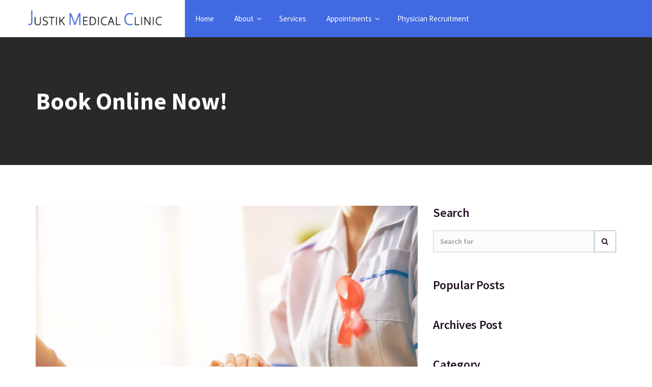

--- FILE ---
content_type: text/html; charset=UTF-8
request_url: https://justikmedical.com/slider/book-online-now/
body_size: 24585
content:
<!DOCTYPE html>
<html lang="en-CA">
<head>
<meta charset="UTF-8">
<meta name="viewport" content="width=device-width, initial-scale=1">
<link rel="profile" href="http://gmpg.org/xfn/11">

<title>Book Online Now! &#8211; Justik Medical Clinic</title>
<meta name='robots' content='max-image-preview:large' />
<link rel='dns-prefetch' href='//fonts.googleapis.com' />
<link rel='dns-prefetch' href='//s.w.org' />
<link rel="alternate" type="application/rss+xml" title="Justik Medical Clinic &raquo; Feed" href="https://justikmedical.com/feed/" />
<link rel="alternate" type="application/rss+xml" title="Justik Medical Clinic &raquo; Comments Feed" href="https://justikmedical.com/comments/feed/" />
		<script type="text/javascript">
			window._wpemojiSettings = {"baseUrl":"https:\/\/s.w.org\/images\/core\/emoji\/13.0.1\/72x72\/","ext":".png","svgUrl":"https:\/\/s.w.org\/images\/core\/emoji\/13.0.1\/svg\/","svgExt":".svg","source":{"concatemoji":"https:\/\/justikmedical.com\/wp-includes\/js\/wp-emoji-release.min.js?ver=5.7.14"}};
			!function(e,a,t){var n,r,o,i=a.createElement("canvas"),p=i.getContext&&i.getContext("2d");function s(e,t){var a=String.fromCharCode;p.clearRect(0,0,i.width,i.height),p.fillText(a.apply(this,e),0,0);e=i.toDataURL();return p.clearRect(0,0,i.width,i.height),p.fillText(a.apply(this,t),0,0),e===i.toDataURL()}function c(e){var t=a.createElement("script");t.src=e,t.defer=t.type="text/javascript",a.getElementsByTagName("head")[0].appendChild(t)}for(o=Array("flag","emoji"),t.supports={everything:!0,everythingExceptFlag:!0},r=0;r<o.length;r++)t.supports[o[r]]=function(e){if(!p||!p.fillText)return!1;switch(p.textBaseline="top",p.font="600 32px Arial",e){case"flag":return s([127987,65039,8205,9895,65039],[127987,65039,8203,9895,65039])?!1:!s([55356,56826,55356,56819],[55356,56826,8203,55356,56819])&&!s([55356,57332,56128,56423,56128,56418,56128,56421,56128,56430,56128,56423,56128,56447],[55356,57332,8203,56128,56423,8203,56128,56418,8203,56128,56421,8203,56128,56430,8203,56128,56423,8203,56128,56447]);case"emoji":return!s([55357,56424,8205,55356,57212],[55357,56424,8203,55356,57212])}return!1}(o[r]),t.supports.everything=t.supports.everything&&t.supports[o[r]],"flag"!==o[r]&&(t.supports.everythingExceptFlag=t.supports.everythingExceptFlag&&t.supports[o[r]]);t.supports.everythingExceptFlag=t.supports.everythingExceptFlag&&!t.supports.flag,t.DOMReady=!1,t.readyCallback=function(){t.DOMReady=!0},t.supports.everything||(n=function(){t.readyCallback()},a.addEventListener?(a.addEventListener("DOMContentLoaded",n,!1),e.addEventListener("load",n,!1)):(e.attachEvent("onload",n),a.attachEvent("onreadystatechange",function(){"complete"===a.readyState&&t.readyCallback()})),(n=t.source||{}).concatemoji?c(n.concatemoji):n.wpemoji&&n.twemoji&&(c(n.twemoji),c(n.wpemoji)))}(window,document,window._wpemojiSettings);
		</script>
		<style type="text/css">
img.wp-smiley,
img.emoji {
	display: inline !important;
	border: none !important;
	box-shadow: none !important;
	height: 1em !important;
	width: 1em !important;
	margin: 0 .07em !important;
	vertical-align: -0.1em !important;
	background: none !important;
	padding: 0 !important;
}
</style>
	<link rel='stylesheet' id='contact-form-7-css'  href='https://justikmedical.com/wp-content/plugins/contact-form-7/includes/css/styles.css?ver=4.9.1' type='text/css' media='all' />
<link rel='stylesheet' id='mediline-style-css'  href='https://justikmedical.com/wp-content/themes/mediline/style.css?ver=5.7.14' type='text/css' media='all' />
<style id='mediline-style-inline-css' type='text/css'>
.page-header{ background:linear-gradient(rgba(0, 0, 0, 0.6), rgba(0, 0, 0, 0.6)), rgba(0, 0, 0, 0.6) url(https://justikmedical.com/wp-content/uploads/2019/11/page-header.jpg) no-repeat center; }
</style>
<link rel='stylesheet' id='google-fonts-css'  href='https://fonts.googleapis.com/css?family=Source+Sans+Pro%3A400%2C700%2C600%2C500%2C300&#038;subset=latin%2Clatin-ext' type='text/css' media='all' />
<link rel='stylesheet' id='bootstrap-css'  href='https://justikmedical.com/wp-content/themes/mediline/css/bootstrap.min.css?ver=3.3.5' type='text/css' media='all' />
<link rel='stylesheet' id='mediline-custom-style-css'  href='https://justikmedical.com/wp-content/themes/mediline/css/custom-style.css?ver=5.7.14' type='text/css' media='all' />
<link rel='stylesheet' id='mediline-magnific-popup-css'  href='https://justikmedical.com/wp-content/themes/mediline/css/magnific-popup.css?ver=5.7.14' type='text/css' media='all' />
<link rel='stylesheet' id='mediline-menumaker-css'  href='https://justikmedical.com/wp-content/themes/mediline/css/menumaker.css?ver=5.7.14' type='text/css' media='all' />
<link rel='stylesheet' id='mediline-owl-carousel-css'  href='https://justikmedical.com/wp-content/themes/mediline/css/owl.carousel.css?ver=5.7.14' type='text/css' media='all' />
<link rel='stylesheet' id='mediline-fontello-css'  href='https://justikmedical.com/wp-content/themes/mediline/css/fontello.css?ver=5.7.14' type='text/css' media='all' />
<link rel='stylesheet' id='mediline-simple-line-icons-css'  href='https://justikmedical.com/wp-content/themes/mediline/css/simple-line-icons.css?ver=5.7.14' type='text/css' media='all' />
<link rel='stylesheet' id='mediline-stucture-css'  href='https://justikmedical.com/wp-content/themes/mediline/css/stucture.css?ver=5.7.14' type='text/css' media='all' />
<link rel='stylesheet' id='mediline-font-awesome-css'  href='https://justikmedical.com/wp-content/themes/mediline/css/font-awesome.min.css?ver=5.7.14' type='text/css' media='all' />
<link rel='stylesheet' id='mediline-ui-date-picker-css'  href='https://justikmedical.com/wp-content/themes/mediline/inc/framework/css/jquery.ui.css?ver=5.7.14' type='text/css' media='all' />
<link rel='stylesheet' id='kc-general-css'  href='https://justikmedical.com/wp-content/plugins/kingcomposer/assets/frontend/css/kingcomposer.min.css?ver=2.6.15' type='text/css' media='all' />
<link rel='stylesheet' id='kc-animate-css'  href='https://justikmedical.com/wp-content/plugins/kingcomposer/assets/css/animate.css?ver=2.6.15' type='text/css' media='all' />
<link rel='stylesheet' id='kc-icon-1-css'  href='https://justikmedical.com/wp-content/themes/mediline/css/fontello.css?ver=2.6.15' type='text/css' media='all' />
<link rel='stylesheet' id='kc-icon-2-css'  href='https://justikmedical.com/wp-content/plugins/kingcomposer/assets/css/icons.css?ver=2.6.15' type='text/css' media='all' />
<script type='text/javascript' src='https://justikmedical.com/wp-includes/js/jquery/jquery.min.js?ver=3.5.1' id='jquery-core-js'></script>
<script type='text/javascript' src='https://justikmedical.com/wp-includes/js/jquery/jquery-migrate.min.js?ver=3.3.2' id='jquery-migrate-js'></script>
<script type='text/javascript' id='jquery-migrate-js-after'>
jQuery(document).ready(function(){  if( jQuery( ".datepicker" ).length ) jQuery( ".datepicker" ).datepicker({ minDate: 0,maxDate: 45});  });
</script>
<link rel="https://api.w.org/" href="https://justikmedical.com/wp-json/" /><link rel="EditURI" type="application/rsd+xml" title="RSD" href="https://justikmedical.com/xmlrpc.php?rsd" />
<link rel="wlwmanifest" type="application/wlwmanifest+xml" href="https://justikmedical.com/wp-includes/wlwmanifest.xml" /> 
<meta name="generator" content="WordPress 5.7.14" />
<link rel="canonical" href="https://justikmedical.com/slider/book-online-now/" />
<link rel='shortlink' href='https://justikmedical.com/?p=90' />
<link rel="alternate" type="application/json+oembed" href="https://justikmedical.com/wp-json/oembed/1.0/embed?url=https%3A%2F%2Fjustikmedical.com%2Fslider%2Fbook-online-now%2F" />
<link rel="alternate" type="text/xml+oembed" href="https://justikmedical.com/wp-json/oembed/1.0/embed?url=https%3A%2F%2Fjustikmedical.com%2Fslider%2Fbook-online-now%2F&#038;format=xml" />
<script type="text/javascript">var kc_script_data={ajax_url:"https://justikmedical.com/wp-admin/admin-ajax.php"}</script><link rel="icon" type="image/png" href="https://justikmedical.com/wp-content/uploads/2017/11/justik-favicon.png" > 
<style type="text/css" >body { background-color: #ffffff; font-family: "Source Sans Pro" !important; font-weight : 400,700,600,500,300;  } 
h1 { font-size 	: 28px;
					 font-weight	: 500;
					 font-family	: Source Sans Pro;
					 color			: #221223;
				}h2 { font-size 	: 24px;
					 font-family	: Source Sans Pro;		 
					 font-weight	: 500;
					 color			: #221223;		
				}h3 { font-size 	: 20px;
					 font-family	: Source Sans Pro;		 
					 font-weight	: 500;
					 color			: #221223;
				}h4 { font-size 	: 18px;
				 font-family	: Source Sans Pro;		 
				 font-weight	: 500;
				 color			: #221223;
			}p { font-size 	: 16px;
					 font-family	: Source Sans Pro;		 
					 font-weight	: 400;
					 color			: #676767;
				}a { color:#5376e0; text-decoration: none; } 
a:hover { color:#184ae0;   text-decoration: none; } 
.header{ background-color:#ffffff;  }
.topbar,.topbar2 { background-color:#eef2f6;  }
p.wel-msg,.topbar-info a,.topbar-info i { color:#5f7080;  }
#navmenu,.header::before{ background-color:#4169e1;  }
.navbar-top-2{ border-top:3px solid #4169e1;  }
.is-sticky .navigation{ border-bottom:2px solid #4169e1;  }
.header #navmenu > ul > li > a{color:#ffffff; } 
.header #navmenu > ul > li > a:hover,.header #navmenu > u li.current-menu-item a { color:#ffffff; } 
.header #navmenu ul ul li a{ background-color:#4169e1;color:#ffffff;}
.header #navmenu ul ul li a:hover{ background-color:#4169e1;color:#ffffff;}
.page-header{ background-color:#f6fbff;  }
.footer-section { background-color:#1d3349;  }
.footer-section h2 { color:#ffffff;  }
.footer-widget p,.footer-widget { color:#ffffff;  }
.footer-menu li a { color:#90a6bc;  }
.footer-menu li a:hover,.footer-contact-box a:hover { color:#c5cfda;  }
.tiny-footer-section{ background-color:#132334;  }
.tiny-footer-copyright{ color:#ffffff;  }
.slider .slide-heading{ color:#f5f5f5;  }
.slider .slide-title{ color:#f2f2f2;  }
.slider .owl-controls .owl-nav .owl-prev,.slider .owl-controls .owl-nav .owl-next { background-color:#4169e1;}
.slider .owl-controls .owl-nav .owl-prev:hover,.slider .owl-controls .owl-nav .owl-next:hover { background-color:#6987e0;}
@media(max-width:768px) {.header::before{ background:#ffffff;  }}
</style><link rel="icon" href="https://justikmedical.com/wp-content/uploads/2017/11/justik-favicon.png" sizes="32x32" />
<link rel="icon" href="https://justikmedical.com/wp-content/uploads/2017/11/justik-favicon.png" sizes="192x192" />
<link rel="apple-touch-icon" href="https://justikmedical.com/wp-content/uploads/2017/11/justik-favicon.png" />
<meta name="msapplication-TileImage" content="https://justikmedical.com/wp-content/uploads/2017/11/justik-favicon.png" />
		<style type="text/css" id="wp-custom-css">
			.navbar-brand {margin-top:10px !important;}
#navmenu > ul > li > a {text-transform:none !important; font-weight:400 !important;}
.footer-social-box {display:none !important;}
.footer-contact-box {background:#4169e1 !important;}
.owl-stage-outer {height:500px !important;}
.home-header-text h2 {margin-top: 10% !important;}
.home-section-2 {padding-bottom:0px !important;}
.home-section-3 {padding-bottom:0px !important;}
/*#menu-primary_menu {margin-left:30px !important;}*/
.about-us-text {margin-top:35% !important;}
table th, table td {border: none !important;}
.header .container .row .col-md-3 {padding-left:0px !important; padding-right:30px !important;}
/*.header .container .row .col-md-9 {padding-left:25px !important; padding-right:5px !important;}*/		</style>
		</head>

<body class="slider-template-default single single-slider postid-90 kc-css-system">
<!--  Topbar -->
<!-- /Topbar -->

<!-- Header -->
<div class="header">
  <div class="container">
    <div class="row">
      <div class="col-md-3">
      	<div class="header-logo">   
      				
            <a class="navbar-brand" href="https://justikmedical.com/" rel="home">
                        	<img src="http://justikmedical.com/wp-content/uploads/2017/11/justik-logo-300x34.png" alt="Justik Medical Clinic" class="img-responsive">
                        </a>      
              
	  	</div>
	  </div>
      <div class="col-md-9">
        <div class="menu-box">
          <div id="navmenu">
                <ul id="menu-primary_menu" class=""><li id="menu-item-608" class="menu-item menu-item-type-post_type menu-item-object-page menu-item-home menu-item-608"><a href="https://justikmedical.com/">Home</a></li>
<li id="menu-item-896" class="dropdown-togglemenu-item menu-item-type-custom menu-item-object-custom menu-item-has-children menu-item-896"><a href="#" class="dropdown-toggle" data-toggle="dropdown" >About</a>
<ul>
	<li > <a href="https://justikmedical.com/about-us/">About Us</a></li>
	<li > <a href="https://justikmedical.com/faq/">FAQ</a></li>
</ul>
</li>
<li id="menu-item-677" class="menu-item menu-item-type-post_type menu-item-object-page menu-item-677"><a href="https://justikmedical.com/services/">Services</a></li>
<li id="menu-item-898" class="dropdown-togglemenu-item menu-item-type-custom menu-item-object-custom menu-item-has-children menu-item-898"><a href="#" class="dropdown-toggle" data-toggle="dropdown" >Appointments</a>
<ul>
	<li > <a href="https://justikmedical.com/appointments/">Appointments</a></li>
	<li > <a href="https://qstjm.healthquest.ca:3000/patientportal">Patient Portal</a></li>
	<li > <a target="_blank" href="https://qstjm.healthquest.ca:3000/onlinebooking">Online Booking</a></li>
</ul>
</li>
<li id="menu-item-570" class="menu-item menu-item-type-post_type menu-item-object-page menu-item-570"><a href="https://justikmedical.com/physician-recruitment/">Physician Recruitment</a></li>
<ul>
 	<li class="pull-right"><i class="fa fa-volume-control-phone mr5"></i>(780) 432-0211</li>
</ul>
<!-- Global site tag (gtag.js) - Google Analytics -->
<script async src="https://www.googletagmanager.com/gtag/js?id=UA-690811-34"></script>
<script>
  window.dataLayer = window.dataLayer || [];
  function gtag(){dataLayer.push(arguments);}
  gtag('js', new Date());

  gtag('config', 'UA-690811-34');
</script></ul>          </div>
        </div>
      </div>
    </div>
  </div>
</div>
<!-- /Header -->

<div class="page-header"> 
  <div class="container">
    <div class="row page-section"><!-- page section -->
      <div class="col-md-9"><!-- page description -->
        <div class="page-title">Book Online Now!</div> 		</div><!-- page description --> 
        <div class="col-md-3">
                </div>
    </div><!-- page section --> 
  </div>
</div><!-- page-header -->
<div class="pt80">
	<div class="container">
    	<div class="row">
			<div class="col-lg-8 col-md-8">        
			  	<div class="blog-single"><!-- blog-block -->
    <div id="post-90" class="post-90 slider type-slider status-publish has-post-thumbnail hentry">
        <div class="blog-banner-img"><img alt="" class="img-responsive img-radius" src="https://justikmedical.com/wp-content/uploads/2017/04/justik-slider-2.jpg"/></div>        <div class="post-content">
        	            <div class="blog-page-heading">
                            </div><!-- .blog-page-heading -->
            <div class="blog-content">
                            </div>          
        </div>
    </div><!-- #post-## -->
</div><div class="blog-next-pre">
	<div class="row">
	  <div class="hidden-xs col-sm-5">                
		<div class="blog-next-pre-left"><span class="next-link"> <a href="https://justikmedical.com/slider/justik-medical-clinic/" class="ml10" title="780-432-0211">NEXT<i class="fa fa-long-arrow-right ml10"></i></a></span></div>
			  </div>          <div class="col-xs-12 col-sm-7">
            <div class="blog-next-pre-right">
              <ul class="listnone blog-social">
                <li>SHARE:</li>
                <li><a href="" target="_blank"><i class="fa fa-facebook"></i></a></li>
                <li><a href="https://twitter.com/share?url=https://justikmedical.com/slider/book-online-now/&#038;text=Book%20Online%20Now!&#038;hashtags=Justik%20Medical%20Clinic" target="_blank"><i class="fa fa-twitter"></i></a></li>
                <li><a href="https://plus.google.com/share?url=https://justikmedical.com/slider/book-online-now/" target="_blank"><i class="fa fa-google-plus"></i></a></li>
                <li><a href="http://www.linkedin.com/shareArticle?mini=true&#038;url=https://justikmedical.com/slider/book-online-now/" target="_blank"><i class="fa fa-linkedin"></i></a><li>          
              </ul>
            </div>
          </div>                
        </div>
		  </div>            </div>
            <div class="col-lg-4 col-md-4">
				                    <div id="search-3" class="widget widget_search"><h2 class="widget-title">Search</h2><form method="get" class="" action="https://justikmedical.com/">
  	<div class="input-group">
    <input type="text" name="s" value="" class="form-control" placeholder="Search for">
    <span class="input-group-btn">
    <button class="btn btn-primary btn-widget-search" type="submit"><i class="fa fa-search"></i></button>
    </span> </div>
</form>
</div><div id="mediline_popular_post-1" class="widget widget_mediline_popular_post"><h2 class="widget-title">Popular Posts</h2>	        </div>      

	  <div id="archives-3" class="widget widget_archive"><h2 class="widget-title">Archives Post</h2>
			<ul>
							</ul>

			</div><div id="categories-3" class="widget widget_categories"><h2 class="widget-title">Category</h2>
			<ul>
				<li class="cat-item-none">No categories</li>			</ul>

			</div>                                
            </div>                
        </div>
	</div>
</div>
<!-- Footer-section -->
<div class="footer-section">
    <div class="container">
        <div class="row">
            <div class="col-md-3">
            	<div id="mediline_contact_widget-1" class="widget_mediline_contact_widget">        <div class="footer-contact-box">
            <h2>Our Address</h2>
            <div class="contact-icon">
                <i class="fa fa-map-marker" aria-hidden="true"></i>
                <p>8225 - 105 St, Main Floor, Edmonton, Ab T6E4H2</p>
            </div>
            <div class="contact-icon">
                <i class="fa fa-phone" aria-hidden="true"></i>
                <p><a href="mailto:780-432-0211">780-432-0211</a></p>
            </div>
            <div class="contact-icon">
                <i class="fa fa-fax" aria-hidden="true"></i>
                <p>780-439-9349</p>
            </div>
            <div class="footer-social-box">
                <ul>
					<li><a href="http://Facebook%20URL" target="_blank"><i class="fa fa-facebook"></i></a></li>                    <li><a href="http://Twitter%20URL" target="_blank"><i class="fa fa-twitter"></i></a></li>  
                    <li><a href="http://Google%20Plus%20URL" target="_blank"><i class="fa fa-google-plus"></i></a></li>                    <li><a href="http://Linkedin%20URL" target="_blank"><i class="fa fa-linkedin"></i></a></li>                </ul>
            </div>
        </div>      
	  </div>            </div>
            <div class="col-md-offset-1 col-md-3">
            	<div id="text-4" class="widget_text footer-widget"><h2>Telephone Hours</h2>			<div class="textwidget"><p>Telephones Open:<br />
Mon &#8211; Fri 8:30 a.m. &#8211; 4:30 p.m.<br />
Telephones Closed:<br />
Lunch Mon-Fri 11:30 a.m. &#8211; 1:00 p.m.</p>
</div>
		</div>            </div>
            <div class="col-md-3">
				<div id="text-6" class="widget_text footer-widget"><h2>Parking</h2>			<div class="textwidget"><p>Parking is available on 83rd Avenue within 1/2 block of the clinic.</p>
</div>
		</div>                                
            </div>
            <div class="col-md-2 footer-widget">
            	<div id="custom_html-4" class="widget_text widget_custom_html"><div class="textwidget custom-html-widget"><iframe src="https://www.google.com/maps/embed?pb=!1m18!1m12!1m3!1d2372.1806123958877!2d-113.50223958443013!3d53.51883116947892!2m3!1f0!2f0!3f0!3m2!1i1024!2i768!4f13.1!3m3!1m2!1s0x4163a2c21131ebaf%3A0xba28bf85b5f550b9!2sJustik+Medical+Clinic!5e0!3m2!1sen!2sus!4v1510869216797" frameborder="0" style="border:0; height:175px" allowfullscreen></iframe></div></div>   
            </div>
        </div>
    </div>
</div>
<!-- /Footer-section -->

<!-- Tiny-footer Section -->
<div class="tiny-footer-section">
    <div class="container">
        <div class="row">
            <div class="col-md-offset-4 col-md-6">
                <div class="tiny-footer-copyright">
					Copyright © 2019 - Justik Medical Clinic                </div>
            </div>
        </div>
    </div>
</div>
<!-- /Tiny Footer-section -->

<script type='text/javascript' id='contact-form-7-js-extra'>
/* <![CDATA[ */
var wpcf7 = {"apiSettings":{"root":"https:\/\/justikmedical.com\/wp-json\/contact-form-7\/v1","namespace":"contact-form-7\/v1"},"recaptcha":{"messages":{"empty":"Please verify that you are not a robot."}}};
/* ]]> */
</script>
<script type='text/javascript' src='https://justikmedical.com/wp-content/plugins/contact-form-7/includes/js/scripts.js?ver=4.9.1' id='contact-form-7-js'></script>
<script type='text/javascript' src='https://justikmedical.com/wp-content/themes/mediline/js/bootstrap.min.js' id='bootstrap-js'></script>
<script type='text/javascript' src='https://justikmedical.com/wp-content/themes/mediline/js/jquery.magnific-popup.js' id='mediline-jquery.magnific-popup-js'></script>
<script type='text/javascript' src='https://justikmedical.com/wp-content/themes/mediline/js/waypoints.min.js' id='mediline-waypoints-js'></script>
<script type='text/javascript' src='https://justikmedical.com/wp-content/themes/mediline/js/jquery.counterup.js' id='mediline-counterup-js'></script>
<script type='text/javascript' src='https://justikmedical.com/wp-content/themes/mediline/js/owl.carousel.js' id='mediline-owl-carousel-js'></script>
<script type='text/javascript' src='https://justikmedical.com/wp-content/themes/mediline/js/custom-script.js' id='mediline-custom-script-js'></script>
<script type='text/javascript' src='https://justikmedical.com/wp-content/themes/mediline/js/menumaker.js' id='mediline-menumaker-script-js'></script>
<script type='text/javascript' src='https://justikmedical.com/wp-content/themes/mediline/js/gallery.js' id='mediline-gallery-js'></script>
<script type='text/javascript' src='https://justikmedical.com/wp-content/themes/mediline/js/skip-link-focus-fix.js?ver=20151215' id='mediline-skip-link-focus-fix-js'></script>
<script type='text/javascript' src='https://justikmedical.com/wp-includes/js/jquery/ui/core.min.js?ver=1.12.1' id='jquery-ui-core-js'></script>
<script type='text/javascript' src='https://justikmedical.com/wp-includes/js/jquery/ui/datepicker.min.js?ver=1.12.1' id='jquery-ui-datepicker-js'></script>
<script type='text/javascript' id='jquery-ui-datepicker-js-after'>
jQuery(document).ready(function(jQuery){jQuery.datepicker.setDefaults({"closeText":"Close","currentText":"Today","monthNames":["January","February","March","April","May","June","July","August","September","October","November","December"],"monthNamesShort":["Jan","Feb","Mar","Apr","May","Jun","Jul","Aug","Sep","Oct","Nov","Dec"],"nextText":"Next","prevText":"Previous","dayNames":["Sunday","Monday","Tuesday","Wednesday","Thursday","Friday","Saturday"],"dayNamesShort":["Sun","Mon","Tue","Wed","Thu","Fri","Sat"],"dayNamesMin":["S","M","T","W","T","F","S"],"dateFormat":"MM d, yy","firstDay":1,"isRTL":false});});
</script>
<script type='text/javascript' src='https://justikmedical.com/wp-content/plugins/kingcomposer/assets/frontend/js/kingcomposer.min.js?ver=2.6.15' id='kc-front-scripts-js'></script>
<script type='text/javascript' src='https://justikmedical.com/wp-includes/js/wp-embed.min.js?ver=5.7.14' id='wp-embed-js'></script>
<script type="text/javascript">
					var $ = jQuery.noConflict();
		
					if($('.owl-theme').hasClass('slider'))
					{
						$(document).ready(function() {

						"use strict"; 							
	
						$('.slider').owlCarousel({
						rtl:false,	
						loop:true,
						items:1,
						dots:false,
						nav:true,
						navText: ['<i class="fa fa-angle-left"></i>','<i class="fa fa-angle-right"></i>'],
						margin:0,
						autoplay:true,
						slideSpeed:'500',
							
						responsive:
						{0:{items:1},600:{items:1},768:{items:1},1100:{items:1}}}	);
							
						});

					}				
				  </script>
</body>
</html>

--- FILE ---
content_type: text/css
request_url: https://justikmedical.com/wp-content/themes/mediline/css/custom-style.css?ver=5.7.14
body_size: 47788
content:
@charset "utf-8";
/* CSS Document */

/*
  Theme Name: Mediline : Medical & Health HTML Template
  Author: udayraj
  Author URI: https://themeforest.net/user/udayraj
  Creation Date: 16 November 2016
  Description: A default stylesheet for Medical & Health HTML Template.
  Version: 1.0
*/

/*=======================================================================
              [Table of Contents]
=========================================================================

01. Typography 
02. General
03. Button
04. Input
05. Home 1
06. Home 2
07. About Us 
08. Doctor
09. Doctor Details
10. Service
11. Service Details 
12. Pricing 
13. Blog 
14. Blog Single 
15. Gallery
16. Appointment
17. Contact Us 
18. FAQ 
19. Department
20. Testimonial 
21. Career
22. 404 Error  

/* =============== Colors Used=====================
  Blue: #03A3C7;
  Green: #47C93D;
  Light Gray: #E5F1F0;
 ===================================================*/

/* ================================= */
    /*===== Typography =====*/
/* ================================= */
body{
	font-family: 'Source Sans Pro', sans-serif;
	color: #676767; 
	font-size: 16px; 
	line-height: 1.6;
	text-rendering: auto;
	-webkit-font-smoothing: antialiased;
	-moz-osx-font-smoothing: grayscale; 
	font-weight: 500;
}
h1,h2,h3,h4,h5,h6{
	color: #221223;
	margin-top: 0;
	margin-bottom: 20px;
}
h1{
	font-size:28px;
}
h2{
	font-size:24px;
}
h3{
	font-size:20px;
}
h4{
	font-size:18px;
}
h5{
	font-size:16px;
}
h6{
	font-size:14px;
}

p{
	margin: 0 0 20px;
	line-height:26px;
}
ul,ol{
	margin-bottom: 20px;
}
ul li, ol li{}
a {  
	text-decoration: none; 
	-webkit-transition: all 0.3s;
 	-moz-transition: all 0.3s; 
	transition: all 0.3s;
}
.listnone{
	list-style:none;
	margin-left:0;
}
a:focus, a:hover { 
	text-decoration: none; color: #1D74CA;
}
::selection {
	background: #E5F1F0; color: #2d2f30;
}
::-moz-selection {
	background: #E5F1F0; 
	color: #2d2f30;
}
*, *::before, *::after { transition: all .3s ease-in-out; }
hr{
	color: #d3d9df;
}

/* ================================= */
    /*===== General =====*/
/* ================================= */

.heading-title{
	text-transform:uppercase;	
	color:#221223;
	font-weight:bold;
	margin-bottom:0;
	line-height:1.2;
}
.sub-title{
	color:#221223;
	font-weight:600;
	margin-bottom:40px;		
}
.sub-title-normal{
	color:#221223;
	font-weight:500;
	margin-bottom:30px;		
}
.listnone{
	list-style: none;
	padding: 0;
}
.lead{
	font-size: 21px;
	font-weight: 500;
	color: #313335;
	line-height: 1.6;
}
.highlight{
	color: #ec6b08;
}
.lightbg{ 
	background:#e5f1f0;
}
.bluebg{ 
	background:#207FDC;
	color:#fff;
}
.black{
	color:#221223;
}

/* ================================= */
    /*===== Button =====*/
/* ================================= */

.btn { 
	padding: 13px 25px 13px 25px; 
	border-radius: 24px; 
	font-size: 14px; 
	line-height: 14px; 
	font-weight: 600;
 	letter-spacing: 1px; 
 	text-transform: uppercase;  
 	border:transparent;
 }
.btn-default { 
	background: #47c93d; 
	color: #fff; 
	border:2px solid #47c93d; 
}
.btn-default:hover { 
	background-color: #42c339; 
	color: #fff;
	border:2px solid #42c339; 
}
.btn-default.focus, .btn-default:focus { 
	color: #fff; 
	background-color: #42c339;
	border:2px solid #42c339;
}
.btn-primary { 
	border:2px solid #c8d3dc; 
	background: #fff; 
	color: #221223;  
}
.btn-primary:hover { 
	border:2px solid #c8d3dc;
	background-color: #fff; 
	color: #221223; 
}
.btn-primary.focus, .btn-primary:focus { 
	color: #fff; 
	background-color: #196398;
	border:2px solid #c8d3dc;
}
.btn-secondary {
	background-color: #074571; 
	color: #fff; 
}
.btn-secondary:hover {
	background-color: #0b5386; 
	color: #fff; 
}
.btn-lg {
	font-size: 16px; 
	padding: 20px 34px;
	border-radius:33px;
}
.btn-sm  {
	font-size: 14px; 
	padding: 10px 14px;
}
.btn-xs {
	font-size: 12px;
	padding: 6px 8px;
}
.btn-link { 
	color: #ec6b08; 
	font-weight: 600; 
	font-size: 14px; 
	text-transform: uppercase;
	text-decoration: underline;
} 
.btn-linegreen{
	color:#fff;
	border-bottom:4px solid #47c93d;
	border-radius:0px;
	padding:13px 1px; 
	margin-right:30px;
	font-size: 17px;
	font-weight: 500;
}
.btn-lineblue{
	color:#fff; 
	border-bottom:4px solid #2481dc;
	border-radius:0px;
	padding:13px 1px; 
	font-size: 17px;
	font-weight: 500; 
}
.btn:hover, .btn:focus {   
	box-shadow: 0.87px 0.096px 10px 0 rgba(0, 0, 0, 0.4); 
}
.btn-lineblue:hover,.btn-linegreen:hover,.btn-lineblue:focus,.btn-linegreen:focus{
	box-shadow:none;
	color: #f5f5f5;
}

/* ================================= */
    /*===== Input =====*/
/* ================================= */

.form-control{
	background-color:transparent;
	border:none;
	border-bottom: solid 1px #afbdbc;
	box-shadow: none;
	font-size: 14px;
	color: #221223;
	line-height: 2.67;
	border-radius: 0;
	height: 40px;
	font-weight: 600;
}
.form-control:focus{
	border-color: #afbdbc;
	-webkit-box-shadow: inset 0 1px 1px rgba(0,0,0,.075),0 0 8px rgba(32,127,220,.6);
	box-shadow: inset 0 1px 1px rgba(0,0,0,.075),0 0 8px rgba(32,127,220,.6);
}

/* ================================= */
    /*===== Home 1 =====*/
/* ================================= */

.topbar {
  background-color: #eef2f6;
}
.topbar-contact {
  float: right;
  line-height:1.9;
}
.topbar-email{
	border-right:1px solid #e3e3e3;
}
.topbar-info{
	padding:6px 20px;
	display:inline-block;
}
.topbar-info a{
	color:#5f7080;
	font-size:14px;
}
.topbar-info i{
	margin-right:10px;
	color:#b2c3d3;
}
p.wel-msg{
	padding-top:9px;
	font-size:14px;
	margin-bottom: 10px;
}

/*---------------- Header ------------------*/

.header{
	position: relative; 
}
.header:before {
    content: '';
    position: absolute;
    background-color: #207FDC;
    right: 0;
    left: 40%;
    margin-left: -15px;
    top: 0;
    bottom: 0;
}
.navbar-brand{
	height:auto;
	padding:10px 0;
}

/*---------------------  Slider  ---------------------*/
.slider .item {
  width: 100%;
  height: 770px;
  background-position: 50% 0;
  background-repeat: no-repeat;
  background-size: cover;
  position: relative;    
}
.overlay-home {
  position: absolute;
  left: 0;
  top: 0;
  width: 100%;
  height: 100%;
  background: rgba(20,20,20,0.5);  
}
.banner-section{
	position:relative;
}
.slide-captions{position: absolute; width: 100%; bottom: 25%;}
.slide-title{
	color:#fff;
	font-weight:300;
	font-size:32px;
	line-height:1;	
}
h1.slide-heading{
	color:#fff;
	font-weight:bold;
	font-size:47px;
	letter-spacing:-1px;	
	line-height:1;	
}
.specialities-box{
	background:#fff;
	width:370px;
	position:absolute;
	top:80px;
	z-index:99;
	right:0;
	padding:48px 40px;
}
.specialities-title{
	margin-bottom:40px;
}
.specialities-box li{
	display:inline-block;
	border-bottom:1px solid rgba(138,143,148,0.25);
	margin-bottom:20px;
	padding-bottom:20px;
}
.specialities-content h3,.specialities-content p{
	letter-spacing: -0.1px;
}
.specialities-box li:last-child{
	border-bottom:none;
}
.container.specialities-block {
  left: 0;
  position: absolute;
  right: 0;
  top: 0;
}
.specialities-icon{
	float:left;
}
.specialities-icon i{
	font-size:54px;
	color:#207fdc;
	line-height:1.1;
	margin-left:0;
}
.specialities-content{
	margin-left:20px;
	float:left;
}

/*---------------------  testimonial  ---------------------*/
.testimonial-section{
	background:#e5f1f0;
	padding:60px 0;
}

.testimonial-box{
	width:60px;
	height:60px;
	margin:30px 5px 30px 5px;
}
.testimonial-text{
	font-size:17px;
	color:#676767;
	margin-bottom:25px;
}
h6.testimonial-name{
	color:#2f2f2f;
	text-transform:uppercase;
	letter-spacing:-1;
	font-weight:bold;
	line-height:1.4;
}
.testimonial-name::before {
	background: #47c93d;
	content: "";
	display: block;
	height: 2px;
	margin: 0;
	width: 10px;
}
.testimonial-arrow-right {
	position: relative;
	border-right: 1px solid #d2e1e4;
}
.testimonial-arrow-right:after, .testimonial-arrow-right:before {
	left: 100%;
	top: 50%;
	border: solid transparent;
	content: " ";
	height: 0;
	width: 0;
	position: absolute;
	pointer-events: none;
}
.testimonial-arrow-right:after {
	border-left-color: #E5F1F0;
	border-width: 10px;
	margin-top: -10px;
}
.testimonial-arrow-right:before {
	border-left-color: #d2e1e4;
	border-width: 11px;
	margin-top: -11px;
}
.testimonial-box.projectitem img{
	border:3px solid #E5F1F0;	
}
.testimonial-box.projectitem.active img{
	border:3px solid #fff;	
	box-shadow: 1px 4px 4px 0 rgba(0, 0, 0, 0.40); 
}

#testimonial-content .owl-item .projectitem{
	padding:0 90px;
}

#testimonial-content .projectitem {
	border: 0;
	position: relative;
}
#testimonial-content .projectitem:before{
	content: "“";
	display: inline-block;
	position: absolute;
	top: -10px;
	left:40px;
	font-size:48px;
	color:#47c93d;
}
#testimonial-content .projectitem:after {
	content: "”";
	display: inline-block;
	position: absolute;
	bottom: 0;
	font-size:48px;
	color:#47c93d;
	right:40px;
}

/*---------------------  about  ---------------------*/
.about-section{
	padding-top:30px;
	margin-bottom:-110px;
}
.about-whitebox{
	text-align:center;
	padding:70px ;
	box-shadow: 0 37px 218px 0 rgba(0, 0, 0, 0.1);
	z-index:99;
	background:#ffffff;
}

/*---------------------  department  ---------------------*/
.department-section{
	padding:20px 0 0 0;
	background:#207fdc;
}
.department-section .heading-title{
	color:#ffffff;
}
.department-section .sub-title{
	color:#bed5eb;
}
.department-section h2{
	color:#ffffff;
	font-weight:600;
	letter-spacing:-1;	
	margin-bottom: 15px;
}
.department-section p{
	color:#c8e1fa;	
}
.department-inner-icon{
	text-align: center;	
}

.department-icon{
	color:#fff;
	font-size:40px;
	line-height:1.2;
}
.department-section h2 a{
	color:#fff;
}
.department-single-icon i{
	font-size:60px;
	color:#1d74ca;
	margin-bottom:40px;
}

/*---------------------  doctor  ---------------------*/

.doctor-section{
	padding-top:60px;
}
.dr-tabs-box{
	margin:0;
	padding:0;
}
.dr-tabs-box ul li{
	border-bottom:1px solid #e5f1f0;
}
.dr-tabs-box ul li:last-child{
	border-bottom:none;
}
.dr-box{
	display:inline-block;
	padding-top:20px;
}
.dr-img{
	width:64px;
	height:64px;
	margin-right:20px;	
	float:left;
	margin-bottom:20px;
}
.dr-box img{
	border:2px solid #e5f1f0;
}
.dr-tabs-box .nav > li > a:focus,.dr-tabs-box .nav > li > a:hover{
	background:none;
}
.dr-tabs-box .nav > li > a{
	padding:0;
}
.dr-tabs-box li.active .dr-img img{
	border:2px solid #47c93d;
}
.dr-details{
	box-shadow: 0 21px 163px 0 rgba(0, 0, 0, 0.1);
	background:#fff;
	padding:40px 60px;
	display: table;
	position: relative;
}
.dr-details:after, .dr-details:before {
	right: 100%;
	top: 50%;
	border: solid transparent;
	content: " ";
	height: 0;
	width: 0;
	position: absolute;
	pointer-events: none;
}
.dr-details:after {
	border-right-color: #ffffff;
	border-width: 13px;
	margin-top: -13px;
}
.dr-detailst:before {
	border-right-color: #ffffff;
	border-width: 13px;
	margin-top: -13px;
}
.dr-social-box{
	float:right;
}

.dr-social-box ul{
	list-style:none;
	margin:0;
	padding:0;
}
.dr-social-box ul li{
	float:left;
	padding:10px 6px;
}
.dr-social-box ul li a i{
	color:#c8d3dc;
	font-size:22px;
}
.dr-social-box ul li a:hover i{
	color:#80888e;
}
.dt-bottom{
	border-bottom:1px solid #dddddd;
}
.dr-box-last{
	border-bottom:none;
}
/*---------------------  why-choose  ---------------------*/
.why-choose-section{
	padding:80px 0;
}
.why-choose-box{
	margin-bottom:40px;
}
.why-heading{
	font-weight:bold;
	font-size:34px;
	color:#20262e;
	line-height:1;
	text-transform:uppercase;
	letter-spacing: 0.25px;
}
.why-sub-heading{
	font-weight:bold;
	font-size:16px;
	letter-spacing:1px;
	color:#20262e;
	text-transform:uppercase;
}
.why-icon-box i{
	 color:#47c93d;
	 font-size:28px;
	 line-height:1;
}
.why-icon-box.why-choose-square {
	border-radius:0;
}
.why-icon-box{
	border-radius:50%;
	border:2px solid #ccc;
	float:left;
	text-align:center;
	width:60px;
	height:60px;
	margin:0 10px 0 20px;
	line-height:4;
}
.kc-cta-button {
	letter-spacing:1px;
}
.cta-icon-box i{
	font-size:60px;
	line-height:1.2;
}

/*---------------------  blog ---------------------*/
.blog-section{

}
.blog-section h2{
	margin-bottom:5px;
	letter-spacing:-0.8px;
	margin-top:10px;	
}
.blog-section-img{
	box-shadow: 0 37px 218px 0 rgba(0, 0, 0, 0.1);
}
.blog-section-img img {
  width: 100%;
}
.blog-section-day{
	font-size:83px;
	color:#207fdc;
	font-weight:bold;
	line-height:1;
	text-align:center;
}
.blog-section-month{
	font-weight:600;
	font-size:15px;
	color:#221223;
	line-height:1;
	text-transform:uppercase;
	text-align:center;
}
.blog-section-meta{
	color:#88a09e;
	font-size:17px;
	margin-bottom:20px;
}
.blog-section-meta a{
	color:#88a09e;
	font-size:17px;
}
.meta-box-tag{
	margin-bottom:15px;
}
.meta-box-tag span::after {
  color: #b0b0b0;
  content: "|";
  margin-left: 10px;
  margin-right: 10px;
}
.meta-box-tag span:last-child::after {
  content: "";
  margin-left: 0;
  margin-right: 0;
}
.meta-box-tag a{
	color:#88a09e;
}
.meta-box-tag a:hover{
	color:#414653;
}
.sticky::before, .tag-sticky::before {
  background: rgba(0, 0, 0, 0) url(../images/sticky-icon.png) no-repeat;
  content: "";
  height: 45px;
  padding-top: 5px;
  position: absolute;
  right: 15px;
  text-align: center;
  width: 36px;
  z-index: 6;
}

/*---------------------  footer ---------------------*/
.footer-section{
	background:#1d3349;
	color:#90a6bc;
	float:left;
	width:100%;
}
.footer-widget{
	margin-top:80px;
}
.footer-section h2{
	color:#fff;
}
.footer-contact-box{
	background: #207fdc;
	margin-bottom: -84px;
	margin-right: -45px;
	padding: 80px 30px 74px;
	z-index: 1;
	display:inline-block;
}

.footer-contact-box p{
	color:#c4dcf4;
	font-size:17px;
	margin-bottom:15px;
}
.footer-contact-box i{
	color:#c4dcf4;
}
.contact-icon i{
	float:left;
	font-size:18px;
	padding:5px 20px 10px 0;
}
.footer-contact-box a{
	color:#c4dcf4;
	font-size:17px;
}

.footer-social-box
{
	margin-left:30px;
}

.footer-social-box ul{
	list-style:none;
	margin:0;
	padding:0;
}
.footer-social-box ul li{
	float:left;
	padding:10px 6px 0 6px;
}
.footer-social-box ul li a i{
	color:#569add;
	font-size:22px;
}
.footer-social-box ul li a:hover i{
	color:#a1d0ff;
}
.footer-menu li {
  padding-left:15px;
}
.footer-menu li:before {
	font-family: 'FontAwesome'; 
	display: block; 
	position: absolute; 
	left: 0; 
 	font-size: 15px; 
	color: #90a6bc; 
	content: "\f105";
}
.footer-ul{
	display: inline-block;
} 
.footer-ul li {
  float: left;
  line-height: 30px;
  text-align: left;
  width: 50%;
  position:relative;
  font-size:15px;
}
.footer-menu li a{
	color:#90a6bc;
	font-size:15px;
}
.footer-menu li a:hover{
	color:#c5cfda;
}

.footer-ul.footer-onecol li{
	width:100%;
}

.footer-section .newsletter .form-control{
	background:transparent;
	border:transparent;
	border-bottom:1px solid #3c5167;
	border-radius:0;
	color:#536980;
	box-shadow:none;
}
.newsletter .form-control::-moz-placeholder{
  color: #536980;
}
.newsletter  .form-control::-moz-placeholder {
  color: #536980;
}
.newsletter  .form-control::-webkit-input-placeholder { /* Chrome/Opera/Safari */
  color: #536980;
}
.newsletter  .form-control::-moz-placeholder { /* Firefox 19+ */
  color: #536980;
}
.newsletter .form-control:-ms-input-placeholder { /* IE 10+ */
  color: #536980;
}
.newsletter .form-control:-moz-placeholder { /* Firefox 18- */
  color: #536980;
}
.footer-newsletter{
	color:transparent;
	border:transparent;
	background:transparent;
	font-size:18px;
}
.footer-newsletter i{
	color:#47c93d;
}

.tiny-footer-section{
	background:#132334;
	float:left;
	width:100%;
	
}
.tiny-footer-copyright{
	font-size:15px;
	color:#90a6bc;
	padding:30px 0;
}

/* ================================= */
    /*===== Home 2 =====*/
/* ================================= */

/* -------------- topbar2 ----------------------- */ 
.topbar2{
	background:#1d3349;
}
.topbar2 .wel-msg{
	color:#9aacbd;
}
.topbar2 .topbar-info{
	padding:7px 21px;	
}
.topbar2 .topbar-info a{
	font-size:18px;
	font-weight:300;
	text-transform:none;
	color:#9aacbd;
}
.topbar2 .topbar-info i{
	color:#ffffff;
	float:left;
	display:block;
	margin-top:6px;
	margin-right:12px;
}
.topbar2-email{
	border-right:1px solid #274058;
}

.topbar2 p.wel-msg{
	font-size:16px;
	text-transform:none;
	font-weight:300;
}

/* -------------- header2 ----------------------- */ 

.header2{
}
#navmenu  ul  li  a.emergency-menu {
  padding: 15px 5px;
}
.emergency-menu span {
  background-color: #1d74ca;
  border-radius: 25px;
  display: block;
  padding: 12px 30px;
  color:#fff;
}

/* -------------- slider2 ----------------------- */
.slider2 .slide-captions{
	bottom:auto;
	top:25%;
	text-align:center;
}
.slider2 .slide-title,.slider2 .slide-heading{
	text-transform:uppercase;
	margin-bottom: 10px;
}

.slider {
	position:relative;
}

.owl-controls .owl-nav .owl-prev,.owl-controls .owl-nav .owl-next{
	position:absolute;
	top:45%;
	padding:13px 18px;
	z-index:9999;
	background:#ccc;
}
.owl-controls .owl-nav .owl-prev i,.owl-controls .owl-nav .owl-next i{
	font-size:30px;
	color:#fff;
}
.owl-controls .owl-nav .owl-next{
	right:10px;
}
.owl-controls .owl-nav .owl-prev{
	left:10px;
}



.home-contact{
	position: absolute;
	right: 0;
	left: 0;
	margin: 0 auto;
	z-index: 99;
	bottom: 0;
}	
.home-contact-block{
	background: #1d3349;
	padding: 30px 40px 45px 40px;
}
.home-contact-inner .form-control{
	color: #71879e;
	border-bottom:1px solid #435d76;
}
.home-contact-inner .form-control::-moz-placeholder{
  color: #71879e;
}
.home-contact-inner .form-control::-moz-placeholder {
  color: #71879e;
}
.home-contact-inner .form-control::-webkit-input-placeholder { /* Chrome/Opera/Safari */
  color: #71879e;
}
.home-contact-inner .form-control::-moz-placeholder { /* Firefox 19+ */
  color: #71879e;
}
.home-contact-inner .form-control:-ms-input-placeholder { /* IE 10+ */
  color: #71879e;
}
.home-contact-inner .form-control:-moz-placeholder { /* Firefox 18- */
  color: #71879e;
}
.home-contact-inner textarea.form-control{
	height: 95px;
}
.home-contact-top{
	padding: 35px 10px 0 40px;
	background:#1d3349;
}
.home-contact-top:before {
	left: 100%;
	top: 100%;
	border: solid transparent;
	content: "";
	height: 0;
	width: 0;
	position: absolute;
	pointer-events: none;
	border-color: rgba(241, 241, 241, 0);
	border-left-color: #1d3349;
	border-width: 71px;
	margin-top: -71px;
}
.home-contact-title{
	font-size: 22px;
	font-weight: bold;
	color: #fff;
	text-transform: uppercase;
}

.home-contact-title::after {
  background: #47c93d none repeat scroll 0 0;
  content: "";
  display: block;
  height: 2px;
  margin: 0;
  width: 19px;
}
/* -------------- Index Department ------------------- */
.department-box{
}
.department-nav{
	list-style:none;
	margin:0;
	padding:0;
}
.department-nav li{
	width:50%;
	float:left;
	border-bottom:1px solid #dadada;
	border-right:1px solid #dadada;
	padding:20px 0 20px 0;
}
.department-nav li:nth-last-child(2),.department-nav li:last-child{
 	border-bottom:none;
}
.department-nav li.even{
	border-right:none;
	padding-left:20px;
}
.department-nav li.last{
	border-bottom:none;
}

.department-nav li a{
	font-size:22px;
	color:#221223;
}
.department-nav li a:focus{
	outline:none;
	background: transparent;
}
.department-nav li.active a,.department-nav li a:hover{
	color:#207fdc;
	background: transparent;
}
.department-nav li a span{
	display:block;
}
.department-nav li a span i{
	font-size:34px;
	line-height:1.4;	
}
.department-panel-icon{
	text-align:center;
}
.department-panel-icon i{
	color:#1d3349;
	font-size:210px;
}
.department-panel-content{
	margin-top:30px;
}
.department-panel-content h1{
	font-size:30px;
}
.department-panel-content .btn{
	margin-bottom: 10px;
}

/* -------------- Home 2 About ------------------- */
.about-style{
	background:#207fdc;
}
.about-style-content{
	margin-top:50px;
}
.about-style-content .heading-title,.about-style-content h4,.about-style-content h3{
	color:#fff;
}
.about-style-content .sub-title{
	margin-bottom:30px;
}
.about-style-content p{
	color:#c4dff8;
}
.about-style hr{
	border-color:#4495e4;
	margin-top:50px;
}

/* -------------- Home 2 doctor ------------------- */
.doctor-style-box{
	border:1px solid #f1f1f1;
	margin-bottom:30px;	
}
.doctor-style-img{
	margin:0 auto;
	display: table;
	margin-top: 20px;
}
.doctor-style-box:hover{
	box-shadow: 0 18px 43px 0 rgba(0, 0, 0, 0.08);
}
.doctor-style-box img{
	border:1px solid #f1f1f1;
	box-shadow: 0 18px 43px 0 rgba(0, 0, 0, 0.08);
}
.doctor-style-sub{
	font-size:17px;
	color:#676767;
}
.doctor-style-social ul{
	list-style:none;
	margin:0;
	padding:0;
}
.doctor-style-social ul li{
	padding:20px 6px 0 6px;
	display:inline-block;
}
.doctor-style-social ul li a i{
	color:#c8d3dc;
	font-size:24px;
}
.doctor-style-social ul li a:hover i{
	color:#7e8e9a;
}	

/* ------------------- Testimonial ------------------- */
.testimonial-style{
	background:#e5f1f0;
	background-image:url(../images/home2-testimonial.png);
	background-repeat:no-repeat;
	background-position: calc(100% - 0) calc(100% - 1); 
}
.left-quote{
	font-size:140px;
	color:#207fdc;
	font-weight:600;
}
.testimonial-style-box .testimonial-name::before{
	margin:0 0 20px;
	width: 20px;
}
.testimonial-text2{
	margin-bottom:40px;
	font-size:20px;
	color:#676767;
}
.testimonial-style-box .testimonial-name{
	font-size:16px;
	line-height: 1.3;
}
.testimonial-name span{
	display:block;
	text-transform:none;
	color:#676767;
	font-weight:500;
}
.testimonial-style-box .owl-controls{
	margin-top:15px;
}
.testimonial-box1{
	margin:0 auto;
	width:70px;
	margin-top:20px;
}
.testimonialhr {
  background-color: #47C93D;
  height: 2px;
  margin-left: auto;
  margin-right: auto;
  width: 25px;
  margin-bottom:10px;
}
.testimonial-white .testimonial-text2,.testimonial-white .testimonial-style-content h4{
	color:#fff;
}
.testimonial-white .testimonial-box1 img{
	border:3px solid #e5f1f0;	
}
/* ------------------- footer-cta ------------------- */
.footer-cta{
	background:#207fdc;
}
.footer-cta h1{
	color:#fff;
	font-size:30px;
	margin-bottom:10px;
}
.footer-cta p{
	color:#b9d8f6;
}

/* ------------------- footer-section ------------------- */
.footer-widget2{
	margin-bottom: 20px;
}
.footer2-section{
	background:#1d3349;
	color:#65809a;
	font-size:16px;
	padding:80px 0;	
}
.footer-logo-box{
	margin-top:90px; 
}
.footer2-menu{
	display: inline-block;
}
.footer2-section .footer-widget{
	margin-top:0px;
}
.footer2-menu li{
	width:100%;
	float: left;
	display: inline-block;
}
.footer2-social-box {
  display: block;
  margin-bottom: 30px;
}
.footer2-social-box ul{
	list-style:none;
	margin:0;
	padding:0;
}
.footer2-section .footer-menu li a,.footer2-section .footer-ul li{
	font-size: 16px;
}
.footer2-social-box ul li{
	display:inline-block;
	padding:5px 15px 5px 0;
}
.footer2-social-box ul li a i{
	color:#65809a;
	font-size:26px;
}
.footer2-social-box ul li a:hover i{
	color:#a5b8ca;
}
.newsletter2 .form-control{
	background:#172a3d;
	border:none;
	padding:5px 26px;
	height:46px;	
	color:#65809a;
	border-radius:0;
	font-size:16px;
}	
.newsletter2-box{
	position:relative;
}
.newsletter2 span{
	bottom: 8px;
	color: #fff;
	margin: 0;
	position: absolute;
	right: 32px;
}	
.footer2-section .form-control::-moz-placeholder {
  color: #5e7a96;
}
.footer2-section .form-control::-webkit-input-placeholder { /* Chrome/Opera/Safari */
  color: #5e7a96;
}
.footer2-section .form-control::-moz-placeholder { /* Firefox 19+ */
  color: #5e7a96;
}
.footer2-section .form-control:-ms-input-placeholder { /* IE 10+ */
  color: #5e7a96;
}
.footer2-section .form-control:-moz-placeholder { /* Firefox 18- */
  color: #5e7a96;
}
.footer2-info i{
	color:#fff;
	font-size:18px;
}
.footer2-info span{
	margin-left:15px;
	color:#65809a;
	font-size:22px;
	font-weight:300;
}

/* ================================= */
    /*===== About Us =====*/
/* ================================= */


/*---------------- Page Header ------------------------*/

.page-header {
	background-size: cover; color: #fff; margin: 0; border: none; position: relative; padding: 0;}
.page-section{
	padding:100px 0;
}
.page-title{
	font-size:47px;
	font-weight:bold;
	color:#fff;
	line-height:1.1;
}
.page-title-small{
	color:#fff;
	font-weight:300;
	margin-bottom:0;
	line-height:1;
	font-size:18px;
}
.page-option {
  border-bottom: 1px solid #eee;
  margin: 20px 0 20px;
  padding-bottom: 15px;
}
/* --------------------- About US  ------------------- */
.blockquote{
	position:relative;
	margin-left:75px;
}
.blockquote p{
	margin-bottom:30px;
	font-size:22px;
	color:#221223;
	font-weight:300;
	line-height: 30px;
}

.blockquote:before{
	content: "“";
	display: inline-block;
	position: absolute;
	top: -25px;
	left:-75px;
	font-size:60px;
	color:#47c93d;
	font-weight:bold;
}

blockquote{
	border-left:5px solid #42c538;
}



/* --------------------- Doctor  ------------------- */
.dc-box{
	margin-bottom: 30px;
}
.dc-box img{
	-webkit-transition: all 0.3s;
 	-moz-transition: all 0.3s; 
	transition: all 0.3s;	
	margin-bottom: 30px;
	width: 100%;
}
.dc-box img:hover{
	box-shadow: 0.57px 0.96px 20px 0 rgba(0, 0, 0, 0.4);
	-webkit-transition: all 0.3s;
 	-moz-transition: all 0.3s; 
	transition: all 0.3s;
}
.dc-box h4{
	text-transform:uppercase;
	font-weight:bold;
	margin-bottom:0;	
}
.dc-box h4 a{ color:#2f2f2f; }

.dc-box-sub{
	font-size:17px;
}
/* --------------------- Department  ------------------- */
.department-right-box{
	margin: 0 36px;

}
.department-right-box-content{
	text-align: center;
}
.department-right-box-icon{
	text-align: center;
	margin-bottom: 30px;
}
.department-right-box-icon i{
	font-size: 140px
}

.department-right-box-content h2{
	font-size: 38px;
	color: #fff;
	font-weight: 600;
	margin-bottom: 30px;	
}
/* --------------------- CAT white  ------------------- */
.cta-white h1{
	color: #1e2833;
	font-size: 30px;
	letter-spacing: -0.25px;	
}
.cta-white p{
	color: #393e44;
}
.cta-title{
	font-size: 30px;
	letter-spacing: -0.25px;
	margin-bottom:10px;	
}
/* --------------------- Doctor style box  ------------------- */
.dc-style-box{
	margin-bottom: 50px;
}
.dc-style-box img{
	border:1px solid #dce8f1;
	width: 100%;
}
.dc-style-inner{
	text-align: center;
	padding: 20px 0;
	border-bottom: 2px solid #e0e0e0;
}
.dc-style-inner ul{
	list-style: none;
	margin: 0;
	padding: 0;
} 

.dc-style-inner ul li{
	display: inline-block;
	padding: 0 5px;
} 
.dc-style-inner ul li a{
	color: #bbc6ce;
}
.dc-style-inner i{
	font-size: 14px;
}
.dc-style-box h5{
	margin-bottom: 0;
	font-weight: bold;
}

.dc-style-box h5 a{
	color: #221223;
}
.dc-style-inner span{
	color: #4c6880;
}
.dc-style-box:hover{
	background: #47c93d;
	color: #fff;
}
.dc-style-box:hover a,.dc-style-box:hover span{
	color: #fff;
	-webkit-transition: none;
 	-moz-transition: none; 
	transition: none;	
}

/* ================================= */
    /*===== Doctor Details =====*/
/* ================================= */


/* --------------------- Doctor Single box  ------------------- */
.dr-single-tile{
	text-transform: uppercase;	
	font-weight: bold;
	margin-bottom: 0;
}
.dr-single-box .sub-tile{
	font-weight: 300;
	color: #364d61;
	margin-bottom: 20px;
	font-size: 26px
}
.dc-img{
	box-shadow: 0 35px 43px 0 rgba(0, 0, 0, 0.11);	
}
.dc-single-social{

}
.dc-single-social .facebook{
	background: #3b5999;	
}
.dc-single-social .twitter{
	background: #00abf1;		
}
.dc-single-social .googleplus{
	background: #e12f2f;	
}
.dc-single-social{
	margin-bottom: 20px;
}
.dc-single-social ul{
	list-style: none;
	padding: 0;
	margin: 0;
}
.dc-single-social ul li{
	display: inline-block;
	margin-right: 5px;
}
.dc-single-social ul li a{
	width: 40px;
	height: 40px;
	text-align: center;
	color: #fff;
	display: table-cell;
	border-radius: 50%;
	vertical-align: middle;
}
ul.dc-single-timetable
{
	list-style: none;
	margin: 0;
	padding: 0;
	width: 100%;
}
.dc-single-timetable li{
	width: 95%;
	margin-right: 5%;
	float: left;
}
.dc-single-timetable li span{
	float: right;
}

/* ================================= */
    /*===== Service =====*/
/* ================================= */

.service-style-box{
	margin-bottom: 50px;
}
.service-style-box h2{
	font-weight: 600;
	letter-spacing: -0.25px;
	margin-bottom: 15px;
}
/* ================================= */
    /*===== Service Details=====*/
/* ================================= */

.service-details-inner img{
	display: inline-block;
	margin:0 18px 18px 0;
}

/* ================================= */
    /*===== Pricing Table=====*/
/* ================================= */
.pricing-table{
	margin-bottom: 70px;
}
.price-heading{
	font-weight: 600;
	letter-spacing: -0.25px;
	margin-bottom: 10px;
}
.pricing-table ul{
	list-style: none;
	margin: 0;
	padding: 0;
}
.pricing-table ul li{
	font-weight: 600;
	text-transform: uppercase;
	line-height: 33px;
	font-size: 14px;
}
.pricing-table ul li span{
	color:#207fdc; 
}
.price-dtl{
	margin-bottom: 30px;
}

.pricing-table .price-amt li{
	color: #221223;
	font-size: 20px;
}
.note{
	font-size:12px;
}

/* ================================= */
    /*===== Blog =====*/
/* ================================= */
/* --------------------- Blog List  ------------------- */
.blog-block{
	margin-bottom:50px;
	border-bottom: 1px solid #d5d5d5;
	padding-bottom:30px;
}
.blog-banner-img{
	margin-bottom: 30px;
}
.blog-date {
  background-color: #207fdc;
  color: #fff;
  height: 70px;
  margin-right: 15px;
  text-align: center;
  width: 70px;
  float:left;
}
.blog-date .blog-day {
  color: #fff;
  font-size: 30px;
  font-weight: 600;
  line-height: 1;
  padding-top: 5px;

}
.blog-date span{
  color: #fff;
  font-size: 16px;
}
.blog-page-heading {
  margin: 0;
}
ul.meta-tag{
	margin: 0;
	padding: 0;
}
.meta-tag a{
	color: #8c8c8c;
}
.meta-tag a:hover{
	color: #414653;
}
.meta-tag li {
  display: inline-block;
  margin:0 6px 20px 0;
}
.blog-title{
	margin-bottom: 10px;
	font-weight: 600;
	letter-spacing: -0.25px;
}
/*.blog-content{
	margin-left: 85px;
}
*/
.btn-video-play {
  background-color: transparent;
  color: #ff5e43;
  font-size: 80px;
  left: 50%;
  line-height: 95px;
  margin-right: -50%;
  position: absolute;
  top: 50%;
  transform: translate(-50%, -50%);
}
.blog-block .video-item .video-preview, .blog-block .video-item .video-preview iframe {
  height: 100%;
  width: 100%;
}
.video-device {
  position: relative;
}
.video-item {
  text-align: center;
}
.video-device .bg_img {
  background-size: cover;
  width: 100%;
}
.video-preview {
  left: 0;
  position: absolute;
  top: 0;
  width: 100%;
  z-index: 30;
}
/* videoWrapper Class */ 
.videoWrapper {
  height: 0;
  margin-bottom: 30px;
  padding-bottom: 56.25%;
  padding-top: 25px;
  position: relative;
}
.videoWrapper iframe {
  height: 100%;
  left: 0;
  position: absolute;
  top: 0;
  width: 100%;
  border:1px solid #BCBCBC;
}


.jp-audio{
	margin-bottom: 30px;
}
.blog-link{
	background:#42c538;
	padding: 80px 60px; 
}
.blog-link a{
	color: #fff;
	font-size: 24px;
	font-weight: 300;
	line-height: 1.2;
}
.blog-link-icon{
	padding:20px 40px 20px 20px;
	border-right: 1px solid #64db5b;
	float: left;
	margin-right: 40px;
}
.blog-link-icon i{
	color: #fff;
	font-size: 36px;
}
.pagination{
	float: right;
}
.pagination .page-numbers{
  border: 2px solid #8e99a4;
  border-radius: 50% !important;
  color: #251626;
  display: block;
  font-size: 20px;
  font-weight: 800;
  transition: all 0.3s ease 0s;
  height: 44px;
  width: 44px;
  text-align: center;
  line-height: 1.9 !important;
  display: inline-block; 
  margin-left: 8px;
  transition: all 0.3s ease 0s;   
}
.pagination .page-numbers.current,.pagination a:focus,{
	background: transparent;
	color: #251626;	
	border: 2px solid #42c538;	
}	
.pagination .current,.pagination a:hover{
	background: #42c538;
	color: #f5f5f5;	
	border: 2px solid #42c538;	
}	
h1.page-found{
	font-size:47px;
	font-weight:bold;
	line-height:1.1;
}
.widget{
	margin-bottom: 50px;
}
.widget-title{
	font-weight: 600;
	letter-spacing: -0.25px;
	line-height: 1.2;
}
.widget ul {
    margin-bottom: 0;
    padding-left: 0;
}
.widget ul > li > a {
    line-height: 1.412;
	color:#676767;
}
.widget ul > li > a:hover {
	color:#565656;
}
.widget ul > li {
    margin-bottom: 10px;
}
.widget ul li::before {
    content: "";
    font-family: FontAwesome;
    margin-right: 10px;
}
.widget ul li i {
    margin-right: 10px;
}
.widget ul .children, .widget ul .sub-menu {
    margin-top: 10px;
    padding-left: 15px;
}
.widget .screen-reader-text {
    display: none;
}
.widget select {
    width: 100%;
}

.recent-post-img img{
	width: 100%;
}
.popular-widget-box{
	margin-bottom: 30px;
}
.popular-widget-box p{
	margin-bottom: 0;
}	
.widget .tag-link,.widget.tagcloud a,.widget .widget-tag a,.widget .tag-cloud-link{
	background:#ebebeb;
	color: #5b515c; 
	padding: 12px 25px;
	border-radius: 30px;
	margin:0 10px 15px 0;
	display: inline-block;
	font-size: 16px !important;
	line-height: 1.2;
	letter-spacing: -0.10px;
}
.widget .tag-link:hover,.widget .tagcloud a:hover,.widget .widget-tag a:hover,.widget .tag-cloud-link:hover{
	background:#207FDC;
	color: #fff;
}
.widget_search input.form-control,.widget_search select.form-control {
  background-color: #fafcfd;
  border: 2px solid #e0e3e5;
  border-radius: 2px;
  box-shadow: 0 0 0 rgba(0, 0, 0, 0.075) inset;
  font-size: 14px;
  height: 44px;
}

.btn-widget-search{
	border-radius:3px;
	padding:13px 13px;
}
.btn-widget-search:hover{
}
.form-submit{
	margin-left:15px;
}
.meta-style {
  display: block;
  margin-bottom: 10px;
  color:#8c8c8c;
}
.comment{
	list-style:none;
}


/* ================================= */
    /*===== Blog Single =====*/
/* ================================= */
/* --------------------- Blog Single  ------------------- */
.blog-single{
	margin-bottom: 60px;
}
.comments-title,.comment-reply-title{
	font-weight: bold;
	font-size: 28px;
	text-transform: uppercase;
	margin-bottom: 30px;
}
.comment-meta {
	font-size: 13px;
	font-weight: 400;
	margin-bottom: 20px;
	text-transform: uppercase;
}
.comment-list {
  
}
.comment-body {
	margin-bottom: 30px;
}
.comment-author img {
	float: left;
	width: 70px;
}
.comment-info {
	padding-left: 100px;
}
.pingback .comment-info {
	padding-left: 10px;
}
.childern {
	padding-left: 140px;
}
.user-title{
	color:#2d1f2e;
	margin-bottom: 10px;
}
.reply-form{
	margin-bottom:40px;
}
.reply-form input[type="submit"]{
	padding:13px 25px;

}
.blog-next-pre{
	border-bottom: 1px solid #d5d5d5;
	border-top: 1px solid #d5d5d5;
	margin-bottom: 50px;
	padding: 15px 0;
}
.blog-next-pre-left{
	line-height: 1;
}
.blog-next-pre-left .prev-link{
	border-right: 1px solid #d5d5d5;
}
.blog-next-pre-left a{
	font-size: 14px;
	color: #414653;
	font-weight: 800;
	letter-spacing: 1px;
}
.blog-next-pre-right{
	line-height: 1;
	text-align: right;
}
.blog-social{
	margin: 0;
	padding: 0;
}
.blog-social li{ 
	display: inline-block;
	margin-right: 10px;
	color: #414653;
	font-size: 14px;
	font-weight: 700;
	letter-spacing: 1px;
}
.blog-social li a i {
	font-size: 14px;
	color: #a5a9b2;
} 
.blog-social a i:hover{
	color: #414653;
}	
/* ================================= */
    /*===== Gallery =====*/
/* ================================= */
.gallery-box{
	position: relative;
	margin-bottom: 30px;
}
.gallery-box img{
	z-index: 999;
	background: #ccc;
	width: 100%;
}
.gallery-title{
	color: #fff;
	position: absolute;
	bottom: 0;
	z-index: 99;
	margin-left: 30px;
}
.overlay-gallery-box {
	/* Permalink - use to edit and share this gradient: http://colorzilla.com/gradient-editor/#ffffff+0,000000+100&0+0,1+100 */
	background: -moz-linear-gradient(top,  rgba(255,255,255,0) 0%, rgba(0,0,0,1) 100%); /* FF3.6-15 */
	background: -webkit-linear-gradient(top,  rgba(255,255,255,0) 0%,rgba(0,0,0,1) 100%); /* Chrome10-25,Safari5.1-6 */
	background: linear-gradient(to bottom,  rgba(255,255,255,0) 0%,rgba(0,0,0,1) 100%); /* W3C, IE10+, FF16+, Chrome26+, Opera12+, Safari7+ */
	filter: progid:DXImageTransform.Microsoft.gradient( startColorstr='#00ffffff', endColorstr='#000000',GradientType=0 ); /* IE6-9 */
	display: block;
	height: 100% !important;
	position: absolute;
	top: 0;
	transition: all 0.5s ease-in-out 0s;
	width: 100%;
	z-index: 1;
}
.video-gallery .video-item .video-preview, .video-gallery .video-item .video-preview iframe {
  height: 100%;
  width: 100%;
}
.video-gallery .video-play{
	left: 50%;
	line-height: 95px;
	margin-right: -50%;
	position: absolute;
	top: 50%;
	transform: translate(-50%, -50%);
	font-size: 20px;
	background: #ff6868;
	border-radius:50%;
	color: #fff;
	width:64px;
	height: 64px;
}
.video-play i{
	display: block;
	margin-top: 23px;
}
/* ================================= */
    /*===== Appointment =====*/
/* ================================= */

.testimonial-bg{
	background: #e5f1f0;
}
#testimonial-box2 .testimonial-style-content{
	margin-right: 50px;
}
.appointment-form{
	margin-bottom: 20px;
}
.appointment-form .form-control{
	text-transform: uppercase;
}
.appointment-form .form-control::-moz-placeholder{
  color: #221223;
}
.appointment-form  .form-control::-moz-placeholder {
  color: #221223;
}
.appointment-form  .form-control::-webkit-input-placeholder { /* Chrome/Opera/Safari */
  color: #221223;
}
.appointment-form  .form-control::-moz-placeholder { /* Firefox 19+ */
  color: #221223;
}
.appointment-form .form-control:-ms-input-placeholder { /* IE 10+ */
  color: #221223;
}
.appointment-form .form-control:-moz-placeholder { /* Firefox 18- */
  color: #221223;
}

/* ================================= */
    /*===== Contact US =====*/
/* ================================= */

.contact-box-content span{
	text-transform: uppercase;
	margin-bottom: 0;
	color: #221223;
	font-size: 13px;
	line-height: 1.2;
	font-weight: 600;
	letter-spacing: 0.75px;
}
.contact-box-content a{
	display: block;
	font-size: 22px;
	color: #6b6f72;
}
.contact-box .contact-icon i{
	line-height: 1.6;
	padding: 5px 25px 10px 0;
	color: #45c43d;
	font-size: 24px;
}
.contact-box .contact-icon{
	float:left;
	width:100%;
	margin-bottom:10px;
}

.contact-box p{
	color: #6b6f72;
	margin-bottom: 0;
} 
#googleMap{
	height: 500px;
}

/* ================================= */
    /*===== FAQs =====*/
/* ================================= */

.faq-section .panel-heading,.faq-section .panel-default{
	background: transparent;
	border: none;
	box-shadow: none;
}
.faq-section .panel{
	margin-bottom: 10px;
}
.faq-section .panel-title{
	font-size: 17px;
	color: #000000;
}
.faq-cat{
	text-transform: uppercase;
	font-weight:900;
}
.faq-btn {
	color: #000000;
	background-color: transparent; 
	border: none;
	position: absolute;
	right: 30px; 
}
.faq-btn:hover,
.faq-btn:focus,
.faq-btn:active {
	background-color: transparent;
	border: none;
	outline: 0 auto -webkit-focus-ring-color;
	box-shadow: none;
}
.faq-btn-minus {
	display: none;
}
.collapsed .faq-btn-minus {
	display: inherit;
}
.faq-btn-plus {
	display: inherit;
	color:#ff462d;  
}
.collapsed .faq-btn-plus {
 	display: none;
}
.question-heading strong{
	margin-right: 25px;
}
.searchbar-box{
	background: #207fdc;
	padding: 20px;
	margin-bottom: 50px;
}
.searchbar-box .form-control{
	font-size: 18px;
	font-weight: 500;
	height: 54px;
	padding-left: 20px;
	background:#fff;
}	
.btn-search{
	border-radius: 0;
	background: #47c93d; 
	padding: 18px 18px;
}
.btn-search i{
	color: #fff;
	font-size: 18px;
}

/* ================================= */
    /*===== Department =====*/
/* ================================= */


ul.department-list{
	list-style: none;
	margin: 0 0 20px 0;
	padding: 0;
}
ul.department-list li{
	border-bottom: 1px solid #e6eff5;
	padding:10px 0;
}
ul.department-list li:last-child{
	border-bottom:none;	
}
ul.department-list li a{
	color: #2f2f2f;
	font-size: 22px;
	font-weight: 300;	
}
ul.department-list li a:focus{
	outline: 0;
}
ul.department-list li a:hover{
	color: #207FDC;
}
ul.department-list li i{
	font-size: 26px;
	display: inline-block;
	width: 65px;	
}
ul.department-list li.active a i{
	color:#207fdc;
}
.department-list-panel{
	margin: 0 20px;
}
.department-title{
	font-size: 36px;
	margin-bottom: 40px;
}
.department-list-panel i{
	font-size: 60px;
	color:#207fdc;
	margin-right: 30px; 
}

/* ================================= */
    /*===== Department Slide =====*/
/* ================================= */

ul.department-list-slide{
	list-style: none;
	padding:0;
	float:left;
	width:100%;	
	margin-bottom:40px;	
}
.tab-content{
	float:left;
	width:100%;
}

ul.department-list-slide li a{
	color: #2f2f2f;
	font-size: 22px;
	font-weight: 300;	
}
ul.department-list-slide li a:focus{
	outline: 0;
}

.department-list-slide a{
	text-align:center;
}
.department-list-slide i{
	text-align:center;
	display:block;
	font-size:36px;
	margin-bottom:10px;
	color: #207FDC;	
}

.department-icon-title{
	display:block;
	font-size:18px;
	font-weight:500;
	line-height:1.3;
	padding-bottom:30px;
}
.department-list-slide li::after {
    content: '';
    display: block;
    width: 0;
    height: 2px;
    background: #207FDC;
    transition: width .3s;
}

.department-list-slide li {
    color: #000;
    text-decoration: none;
	border-bottom:1px solid #e1e1e1;	
	margin-top:20px;
}
.department-list-slide li:hover::after {
    width: 100%;
    //transition: width .3s;
}
/* ================================= */
    /*===== testimonial =====*/
/* ================================= */
.testimonial-section-box{
	margin-bottom: 40px;
}
.client-name{
	font-weight: bold;
	text-transform: uppercase;
	margin-bottom: 8px;
}
.client-title{
	color: #384a50;
	font-size: 16px;
	margin-bottom: 25px;
	display: block;
}

/* --------------------- career  ------------------- */
.career-section .panel-heading, .career-section .panel-default{
	background: transparent;
	border: none;
	box-shadow: none;
	padding: 0;	
}
.career-section .panel-default{
	border-bottom: 1px solid #e2e2e2;
	padding-bottom: 10px;
	margin-top: 15px;	
}
.career-section .panel-body{
	padding:10px 0;

}
.career-heading{
	font-size: 20px;
	color: #221223;
	font-weight: 600;
}
.career-heading:focus{
	outline: 0;
}
.btn-career{
	float: right;
}
.chevron-right li::before {
  color: #47c93d;
  content: "\f054";
  font-family: FontAwesome;
  left: 0;
  margin-right: 20px;
  top: 0;
  font-size: 14px;
}
.chevron-right li {
	line-height: 2;
	font-size: 16px;
}
.liststyle{
}
.liststyle li{
	line-height:2;
	font-size:16px;
}
.liststyle li i{
	margin-right: 15px;
	font-size: 14px;
	font-weight: 700;  
}


.career-slider{
	margin-bottom: 70px;
}
#career-slider .owl-next, #career-slider .owl-prev {
  background-color: transparent !important;
  color: #FFF;
  transition: all 0.3s ease 0s;
  font-size: 80px;
}

.career-slider .owl-next {
  position: absolute;
  right: 100px;
  top: 40%;
}
.career-slider .owl-prev {
  left: 100px;
  position: absolute;
  top: 40%;
}
.job-meta span {
  color: #676767;
  font-size: 14px;
  font-weight: 500;
  margin-right: 15px;
  letter-spacing:1px;
}
.job-degree i{
	margin-right:5px;
	color:#207fdc;
}
/* ================================= */
    /*===== 404 Error =====*/
/* ================================= */

.error-heading{
	font-size: 200px;
	color: #207fdc;	
	font-weight: bold;
	line-height: 1;
	margin-bottom: 0;
}
.error-section p{
	text-transform: uppercase;
	color: #1d3349;
	font-weight: bold;
}
.error-section p span{
	font-size: 22px;
	color: #bfc6ce;
	margin-right: 10px;
	font-weight: bold;
	margin-left: 35px;
}
.error-title{
	position: relative;
}
.error-section .fa{
	bottom: -15px;
	color: #bfc6ce;
	font-size: 100px;
	left: -55px;
	position: absolute;
    transform: rotate(-45deg) scale(1) skew(1deg) translate(0px);
    -webkit-transform: rotate(-45deg) scale(1) skew(1deg) translate(0px);
    -moz-transform: rotate(-45deg) scale(1) skew(1deg) translate(0px);
    -o-transform: rotate(-45deg) scale(1) skew(1deg) translate(0px);
    -ms-transform: rotate(-45deg) scale(1) skew(1deg) translate(0px);
}

/* --------------------- Mobile CSS  ------------------- */

@media(max-width:768px) { 
.header::before{
	background: none;
}
.header-logo{
	text-align:center;
}
.navbar-brand{
	float:none;
	display:inline-block;	
}
.navbar-brand > img{
	display:inline-block;
}
p.wel-msg{
	text-align:center;
}
.specialities-box{
	display: none;
}
.dr-social-box{
	float: none;
}
.dr-details a{
	margin-bottom: 10px;
}
.footer-widget{
	margin-top:30px;
}
.footer-contact-box{
	margin-bottom:0;
	margin-right:0;
	display: block;
}
.testimonial-arrow-right::after, .testimonial-arrow-right::before{
	left: auto;
}
#testimonial-content .owl-item .projectitem{
	padding: 0 70px;
}
.footer-logo-box{
	text-align: center;
	margin: 10px 0  30px 0;
}
.department-nav li a{
	font-size: 16px;
}
.dr-details{
	padding: 30px 45px;
}
.department-inner-icon{
	text-align: left;
	margin-bottom: 10px;
}
.department-right-box{
	margin-top: 20px;
}
.video-device{
	margin-bottom: 30px;
}
.contact-box-content {
	margin-bottom: 20px;
}
.menu-box{
	float: left;
	width: 100%;
}
.about-whitebox{
	padding: 60px 40px;
}
.blog-link{
	padding: 50px 40px;
}
.blog-link a{
	font-size: 20px;
}
.owl-nav{
	display:none;
}
.single  .blog-content{
	margin-left:0;
	width:100%;
	display:inline-block;
}
}	
@media(max-width:992px) {
.testimonial-style{
	background-image: none;
} 
.left-quote{
	line-height: 0.6;
}
.home-contact{
	position: relative;

}
.home-contact-top:before {
	border:none;
	margin:0; 
}

}
@media(max-width:1280px) {
.testimonial-style{
	background-position: calc(52% - 0) calc(100% - 1px);
} 
}
@media(max-width:1300px) { 
	.specialities-box{
		display: none;
	}
}

--- FILE ---
content_type: text/css
request_url: https://justikmedical.com/wp-content/themes/mediline/css/menumaker.css?ver=5.7.14
body_size: 7199
content:
#navmenu,
#navmenu ul,
#navmenu ul li,
#navmenu ul li a,
#navmenu #menu-button {
  margin: 0;
  padding: 0;
  border: 0;
  list-style: none;
  line-height: 1;
  display: block;
  position: relative;
  -webkit-box-sizing: border-box;
  -moz-box-sizing: border-box;
  box-sizing: border-box;
}
#navmenu:after,
#navmenu > ul:after {
  content: ".";
  display: block;
  clear: both;
  visibility: hidden;
  line-height: 0;
  height: 0;
}
#navmenu #menu-button {
  display: none;
}
#navmenu {
  background: #207fdc;
}
#navmenu > ul > li {
  float: left;
}
#navmenu.align-center > ul {
  font-size: 0;
  text-align: center;
}
#navmenu.align-center > ul > li {
  display: inline-block;
  float: none;
}
#navmenu.align-center ul ul {
  text-align: left;
}
#navmenu.align-right > ul > li {
  float: right;
}
#navmenu > ul > li > a {
  padding:29px 20px;
  font-size: 15px;
  text-decoration: none;
  color: #ffffff;
  font-weight: 600;
  text-transform: uppercase;
}
#navmenu > ul > li:hover > a {
  color: #ffffff;
}
#navmenu > ul > li.has-sub > a {
  padding-right: 30px;
}
#navmenu > ul > li.has-sub > a:before {
  position: absolute;
  right: 14px;
  font-family: FontAwesome;
  content: "\f107";
  -webkit-transition: all .25s ease;
  -moz-transition: all .25s ease;
  -ms-transition: all .25s ease;
  -o-transition: all .25s ease;
  transition: all .25s ease;
}

#navmenu ul ul {
  position: absolute;
  left: -9999px;
  z-index:9;
}
#navmenu.align-right ul ul {
  text-align: right;
}
#navmenu ul ul li {
  height: 0;
  -webkit-transition: all .25s ease;
  -moz-transition: all .25s ease;
  -ms-transition: all .25s ease;
  -o-transition: all .25s ease;
  transition: all .25s ease;
}
#navmenu li:hover > ul {
  left: auto;
}
#navmenu.align-right li:hover > ul {
  left: auto;
  right: 0;
}
#navmenu li:hover > ul > li {
	height:auto;	
	min-height: 45px;
}
#navmenu ul ul ul {
  margin-left: 100%;
  top: 0;
}
#navmenu.align-right ul ul ul {
  margin-left: 0;
  margin-right: 100%;
}
#navmenu ul ul li a {
  border-top: 1px solid rgba(30, 30, 220, 0.15);
  padding: 16px 20px;
  width: 170px;
  font-size: 16px;
  text-decoration: none;
  color: #ffffff;
  font-weight: 500;
  background: #207fdc;
  line-height:1;
}
#navmenu ul ul li:last-child > a,
#navmenu ul ul li.last-item > a {
  border-bottom: 0;
}
#navmenu ul ul li:hover > a,
#navmenu ul ul li a:hover {
  color: #ffffff;
}
#navmenu ul ul li.has-sub > a:after {
  position: absolute;
  top: 16px;
  right: 11px;
  width: 8px;
  height: 2px;
  display: block;
  background: #ffffff;
  content: '';
}
#navmenu.align-right ul ul li.has-sub > a:after {
  right: auto;
  left: 11px;
}
#navmenu ul ul li.has-sub > a:before {
  position: absolute;
  top: 13px;
  right: 14px;
  display: block;
  width: 2px;
  height: 8px;
  background: #ffffff;
  content: '';
  -webkit-transition: all .25s ease;
  -moz-transition: all .25s ease;
  -ms-transition: all .25s ease;
  -o-transition: all .25s ease;
  transition: all .25s ease;
}
#navmenu.align-right ul ul li.has-sub > a:before {
  right: auto;
  left: 14px;
}
#navmenu ul ul > li.has-sub:hover > a:before {
  top: 17px;
  height: 0;
}
#navmenu.small-screen {
  width: 100%;
  display:inline-block;
}
#navmenu.small-screen ul {
  width: 100%;
  display: none;
}
#navmenu.small-screen.align-center > ul {
  text-align: left;
}
#navmenu.small-screen ul li {
  width: 100%;
  border-top: 1px solid rgba(30, 30, 220, 0.2);
}
#navmenu.small-screen ul ul li,
#navmenu.small-screen li:hover > ul > li {
  height: auto;
}
#navmenu.small-screen ul li a,
#navmenu.small-screen ul ul li a {
  width: 100%;
  border-bottom: 0;
}
#navmenu.small-screen > ul > li {
  float: none;
}
#navmenu.small-screen ul ul li a {
  padding-left: 25px;
}
#navmenu.small-screen ul ul ul li a {
  padding-left: 35px;
}
#navmenu.small-screen ul ul li a {
  color: #ffffff;
  background: none;
}
#navmenu.small-screen ul ul li:hover > a,
#navmenu.small-screen ul ul li.active > a {
  color: #ffffff;
}
#navmenu.small-screen ul ul,
#navmenu.small-screen ul ul ul,
#navmenu.small-screen.align-right ul ul {
  position: relative;
  left: 0;
  width: 100%;
  margin: 0;
  text-align: left;
}
#navmenu.small-screen > ul > li.has-sub > a:after,
#navmenu.small-screen > ul > li.has-sub > a:before,
#navmenu.small-screen ul ul > li.has-sub > a:after,
#navmenu.small-screen ul ul > li.has-sub > a:before {
  display: none;
}
#navmenu.small-screen #menu-button {
  display: block;
  padding: 17px;
  color: #ffffff;
  cursor: pointer;
  font-size: 12px;
  text-transform: uppercase;
  font-weight: 700;
}
#navmenu.small-screen #menu-button:after {
  position: absolute;
  top: 22px;
  right: 17px;
  display: block;
  height: 8px;
  width: 20px;
  border-top: 2px solid #ffffff;
  border-bottom: 2px solid #ffffff;
  content: '';
}
#navmenu.small-screen #menu-button:before {
  position: absolute;
  top: 16px;
  right: 17px;
  display: block;
  height: 2px;
  width: 20px;
  background: #ffffff;
  content: '';
}
#navmenu.small-screen #menu-button.menu-opened:after {
  top: 23px;
  border: 0;
  height: 2px;
  width: 15px;
  background: #ffffff;
  -webkit-transform: rotate(45deg);
  -moz-transform: rotate(45deg);
  -ms-transform: rotate(45deg);
  -o-transform: rotate(45deg);
  transform: rotate(45deg);
}
#navmenu.small-screen #menu-button.menu-opened:before {
  top: 23px;
  background: #ffffff;
  width: 15px;
  -webkit-transform: rotate(-45deg);
  -moz-transform: rotate(-45deg);
  -ms-transform: rotate(-45deg);
  -o-transform: rotate(-45deg);
  transform: rotate(-45deg);
}
#navmenu.small-screen .submenu-button {
  position: absolute;
  z-index: 99;
  right: 0;
  top: 0;
  display: block;
  border-left: 1px solid rgba(30, 30, 220, 0.2);
  height: 48px;
  width: 49px;
  cursor: pointer;
}
#navmenu.small-screen .submenu-button.submenu-opened {
  background: #207FDC;
}
#navmenu.small-screen ul ul .submenu-button {
  height: 34px;
  width: 34px;
}
#navmenu.small-screen .submenu-button:after {
  position: absolute;
  top: 22px;
  right: 19px;
  width: 8px;
  height: 2px;
  display: block;
  background: #ffffff;
  content: '';
}
#navmenu.small-screen ul ul .submenu-button:after {
  top: 15px;
  right: 13px;
}
#navmenu.small-screen .submenu-button.submenu-opened:after {
  background: #ffffff;
}
#navmenu.small-screen .submenu-button:before {
  position: absolute;
  top: 19px;
  right: 22px;
  display: block;
  width: 2px;
  height: 8px;
  background: #ffffff;
  content: '';
}
#navmenu.small-screen ul ul .submenu-button:before {
  top: 12px;
  right: 16px;
}
#navmenu.small-screen .submenu-button.submenu-opened:before {
  display: none;
}
#navmenu.small-screen.select-list {
  padding: 5px;
}
#navmenu > ul > li > a.call-menu{
  padding:17px 5px;
}
.call-menu span{
  background-color:#1d74ca;
  padding:12px 20px;
  display:block;
  border-radius:20px;
}
.current{
   border:5px solid;
}

@media only screen and (max-width: 768px) {
  #navmenu > ul > li > a {
      padding:17px 17px;
  }
  #navmenu ul ul li a{
    border-top:none;
  }
}

--- FILE ---
content_type: text/css
request_url: https://justikmedical.com/wp-content/themes/mediline/css/fontello.css?ver=2.6.15
body_size: 2748
content:
@font-face {
  font-family: 'fontello';
  src: url('../fonts/fontello.eot?80167842');
  src: url('../fonts/fontello.eot?80167842#iefix') format('embedded-opentype'),
       url('../fonts/fontello.woff2?80167842') format('woff2'),
       url('../fonts/fontello.woff?80167842') format('woff'),
       url('../fonts/fontello.ttf?80167842') format('truetype'),
       url('../fonts/fontello.svg?80167842#fontello') format('svg');
  font-weight: normal;
  font-style: normal;
}
/* Chrome hack: SVG is rendered more smooth in Windozze. 100% magic, uncomment if you need it. */
/* Note, that will break hinting! In other OS-es font will be not as sharp as it could be */
/*
@media screen and (-webkit-min-device-pixel-ratio:0) {
  @font-face {
    font-family: 'fontello';
    src: url('../font/fontello.svg?80167842#fontello') format('svg');
  }
}
*/
 
 [class^="iconmed-"]:before, [class*=" iconmed-"]:before {
  font-family: "fontello";
  font-style: normal;
  font-weight: normal;
  speak: none;
 
  display: inline-block;
  text-decoration: inherit;
  text-align: center;
  /* opacity: .8; */
 
  /* For safety - reset parent styles, that can break glyph codes*/
  font-variant: normal;
  text-transform: none;
 
  /* fix buttons height, for twitter bootstrap */
  line-height: 1em;
 
  /* Animation center compensation - margins should be symmetric */
  /* remove if not needed */
 
  /* you can be more comfortable with increased icons size */
  /* font-size: 120%; */
 
  /* Font smoothing. That was taken from TWBS */
  -webkit-font-smoothing: antialiased;
  -moz-osx-font-smoothing: grayscale;
 
  /* Uncomment for 3D effect */
  /* text-shadow: 1px 1px 1px rgba(127, 127, 127, 0.3); */
}
 
.iconmed-heart:before { content: '\e800'; } /* '' */
.iconmed-ambulance:before { content: '\e801'; } /* '' */
.iconmed-brain:before { content: '\e802'; } /* '' */
.iconmed-urology:before { content: '\e803'; } /* '' */
.iconmed-cardiology:before { content: '\e804'; } /* '' */
.iconmed-diabetes:before { content: '\e805'; } /* '' */
.iconmed-gastroenterology:before { content: '\e806'; } /* '' */
.iconmed-facialsurgery:before { content: '\e807'; } /* '' */
.iconmed-hepatology:before { content: '\e808'; } /* '' */
.iconmed-neurology:before { content: '\e809'; } /* '' */
.iconmed-ophthalmology:before { content: '\e80a'; } /* '' */
.iconmed-oralhealth:before { content: '\e80b'; } /* '' */
.iconmed-orthopedics:before { content: '\e80c'; } /* '' */
.iconmed-osteology:before { content: '\e80d'; } /* '' */
.iconmed-otology:before { content: '\e80e'; } /* '' */
.iconmed-pulmonology:before { content: '\e80f'; } /* '' */
.iconmed-radiology:before { content: '\e810'; } /* '' */
.iconmed-rhinology:before { content: '\e811'; } /* '' */
.iconmed-gynecology:before { content: '\e812'; } /* '' */

--- FILE ---
content_type: application/javascript
request_url: https://justikmedical.com/wp-content/themes/mediline/js/custom-script.js
body_size: 3689
content:
// JavaScript Document
jQuery(document).ready(function($){

	"use strict"; 
    // Nav Menu for Menumarker
    $("#navmenu").menumaker({
        title: "Menu",
        format: "multitoggle"
    });      

	"use strict"; 
    // Facts Count 
    if (jQuery('.counter').length) {   
        jQuery('.counter').counterUp({
          delay: 20,
          time: 2000
      });  
    }   
	
	if($( ".post" ).hasClass( "format-gallery" ))
	{
		"use strict"; 
		jQuery(".owl-gallery-slide").owlCarousel({
			loop:true,
			margin:0,
			autoplay:true,
			autoplayTimeout:7500,
			nav:false,
			dots:false,
			responsive:{
				0:{
					items:1
				},
				600:{
					items:1
				},
				1000:{
					items:1
				}
			}
		});		
	}	

	"use strict"; 
    // Testimonial Box 1 Column	
    $('#testimonial-box1').owlCarousel({
    loop:true,
    margin:0,
    autoplay:true,
    autoplayTimeout:7500,
    nav:false,
    dots:true,
    responsive:{
        0:{
            items:1
        },
        600:{
            items:1
        },
        1000:{
            items:1
        }
    }
    })

	"use strict"; 
    // Testimonial Box 1 Column
    $('#testimonial-center').owlCarousel({
    loop:true,
    margin:0,
    autoplay:true,
    autoplayTimeout:7500,
    nav:false,
    dots:true,
    responsive:{
        0:{
            items:1
        },
        600:{
            items:1
        },
        1000:{
            items:1
        }
    }
    })

	"use strict"; 
    // Testimonial Box 2 Column
    $('#testimonial-box2').owlCarousel({
    loop:true,
    margin:0,
    autoplay:true,
    autoplayTimeout:7500,
    nav:false,
    dots:true,
    responsive:{
        0:{
            items:1
        },
        600:{
            items:2
        },
        1000:{
            items:2
        }
    }
    }) 
	
    // Testimonial Box 2 Column
    $('#service-slider').owlCarousel({
		loop:true,
		margin:30,
		autoplay:true,
		autoplayTimeout:7500,
		nav:false,
		dots:true,
		responsive:{
			0:{
				items:1
			},
			600:{
				items:2
			},
			1000:{
				items:3
			}
		}
    }) 	  

    // Home 1 testimonial owl Slider 
    var sync1 = $("#testimonial-content");
	var sync2 = $("#testimonial-thumb");
	
    var syncedSecondary = true;
	
	"use strict"; 
    sync1.owlCarousel({
        items:1,
        loop:true,
        margin:10,
        autoplay:true,
        autoplayTimeout:6000,
        autoplayHoverPause:false,
        nav: false,
        dots: false
    }).on('changed.owl.carousel', syncPosition);

	"use strict"; 
    sync2.on('initialized.owl.carousel', function () {
        sync2.find(".owl-item .projectitem").eq(0).addClass("active");
    })
    .owlCarousel({
        items:3,
        margin:0,
        autoplay:false,
        nav: false,
        dots: false
    }).on('changed.owl.carousel', syncPosition2);

	function syncPosition(el) {
		//if you set loop to false, you have to restore this next line
		//var current = el.item.index;
	
		//if you disable loop you have to comment this block
		var count = el.item.count-1;
		var current = Math.round(el.item.index - (el.item.count/2) - .5);
		if(current < 0) {
			current = count;
		}
		if(current > count) {
			current = 0;
		}
		//end block
	
		sync2
		.find(".projectitem")
		.removeClass("active")
		.eq(current)
		.addClass("active");
	}
	
	function syncPosition2(el) {
		if(syncedSecondary) {
			var number = el.item.index;
			sync1.data('owl.carousel').to(number, 100, true);
		}
	}
	
	"use strict"; 	
	sync2.on("click", ".projectitem", function(e){
		e.preventDefault();
		sync1.trigger('to.owl.carousel', [$(e.target).parents('.owl-item').index(), 300, true]);
	});
	// END Home 1 testimonial owl Slider 

});	